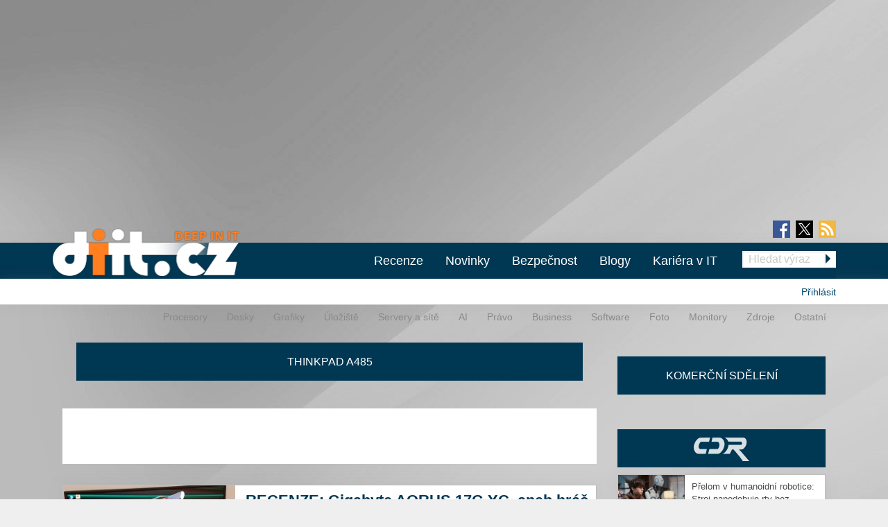

--- FILE ---
content_type: text/html; charset=utf-8
request_url: https://diit.cz/tagy/thinkpad-a485
body_size: 15067
content:
<!DOCTYPE html>
<html xmlns="http://www.w3.org/1999/xhtml" xml:lang="cs" version="XHTML+RDFa 1.0" dir="ltr"
  xmlns:fb="https://ogp.me/ns/fb#"
  xmlns:og="https://ogp.me/ns#">
<head profile="http://www.w3.org/1999/xhtml/vocab">
<meta name="viewport" content="width=device-width, initial-scale=1.0">
  <!--[if IE]><![endif]-->
<meta http-equiv="Content-Type" content="text/html; charset=utf-8" />
<link rel="alternate" type="application/rss+xml" title="ThinkPad A485 | novinky, recenze" href="https://diit.cz/tagy/thinkpad-a485/all/feed" />
<link rel="next" href="/tagy/thinkpad-a485?page=1" />
<link rel="shortcut icon" href="https://diit.cz/sites/default/files/diit.ico" type="image/vnd.microsoft.icon" />
<meta property="og:title" content="ThinkPad A485" />
  <title>ThinkPad A485 | Diit.cz</title>
  <style type="text/css" media="all">
@import url("https://diit.cz/modules/system/system.base.css?t98uy1");
@import url("https://diit.cz/modules/system/system.menus.css?t98uy1");
@import url("https://diit.cz/modules/system/system.messages.css?t98uy1");
@import url("https://diit.cz/modules/system/system.theme.css?t98uy1");
</style>
<style type="text/css" media="all">
@import url("https://diit.cz/sites/all/modules/contrib/comment_notify/comment_notify.css?t98uy1");
@import url("https://diit.cz/modules/comment/comment.css?t98uy1");
@import url("https://diit.cz/sites/all/modules/custom/expander/css/expander.css?t98uy1");
@import url("https://diit.cz/modules/field/theme/field.css?t98uy1");
@import url("https://diit.cz/sites/all/modules/contrib/logintoboggan/logintoboggan.css?t98uy1");
@import url("https://diit.cz/modules/node/node.css?t98uy1");
@import url("https://diit.cz/modules/poll/poll.css?t98uy1");
@import url("https://diit.cz/sites/all/modules/custom/report_mistake/css/report_mistake.css?t98uy1");
@import url("https://diit.cz/modules/search/search.css?t98uy1");
@import url("https://diit.cz/modules/user/user.css?t98uy1");
@import url("https://diit.cz/sites/all/modules/contrib/views/css/views.css?t98uy1");
</style>
<style type="text/css" media="all">
@import url("https://diit.cz/sites/all/modules/contrib/ctools/css/ctools.css?t98uy1");
@import url("https://diit.cz/sites/all/modules/contrib/rate/rate.css?t98uy1");
@import url("https://diit.cz/sites/all/libraries/fancybox/jquery.fancybox.min.css?t98uy1");
</style>
<style type="text/css" media="all">
@import url("https://diit.cz/sites/all/themes/stkf6/css/normalize.css?t98uy1");
@import url("https://diit.cz/sites/all/themes/stkf6/css/modify.css?t98uy1");
@import url("https://diit.cz/sites/all/themes/stkf6/css/layout-stk.css?t98uy1");
@import url("https://diit.cz/sites/all/themes/stkf6/css/text.css?t98uy1");
@import url("https://diit.cz/sites/all/themes/stkf6/css/forms.css?t98uy1");
@import url("https://diit.cz/sites/all/themes/stkf6/css/wysiwyg_assets.css?t98uy1");
@import url("https://diit.cz/sites/all/themes/stkf6/foundation/css/foundation.min.css?t98uy1");
@import url("https://diit.cz/sites/all/themes/stkf6/foundation/css/motion-ui.min.css?t98uy1");
@import url("https://diit.cz/sites/all/themes/stkf6/css/style/style.css?t98uy1");
@import url("https://diit.cz/sites/all/themes/stkf6/css/mobile.css?t98uy1");
@import url("https://diit.cz/sites/all/themes/diit/colors/css/diit.css?t98uy1");
</style>
  <script defer="defer" src="/sites/default/files/google_tag/cdr/google_tag.script.js?t98uy1"></script>
<script defer="defer" src="/sites/default/files/google_tag/diit/google_tag.script.js?t98uy1"></script>
<script defer="defer" src="/sites/default/files/google_tag/impression_media/google_tag.script.js?t98uy1"></script>
<script src="/sites/all/modules/contrib/jquery_update/replace/jquery/1.10/jquery.min.js?v=1.10.2"></script>
<script src="/misc/jquery-extend-3.4.0.js?v=1.10.2"></script>
<script src="/misc/jquery-html-prefilter-3.5.0-backport.js?v=1.10.2"></script>
<script src="/misc/jquery.once.js?v=1.2"></script>
<script src="/misc/drupal.js?t98uy1"></script>
<script>
<!--//--><![CDATA[//><!--
jQuery.extend(Drupal.settings, {"basePath":"\/","pathPrefix":"","setHasJsCookie":0,"ajaxPageState":{"theme":"diit","theme_token":"nObmk9swNRdZ-wNJQbZOScaEquoshAvlOvHNlBLSKrM","js":{"https:\/\/openads.aira.cz\/delivery\/asyncjs.php":1,"https:\/\/diit.cz\/sites\/default\/files\/google_tag\/cdr\/google_tag.script.js":1,"https:\/\/diit.cz\/sites\/default\/files\/google_tag\/diit\/google_tag.script.js":1,"https:\/\/diit.cz\/sites\/default\/files\/google_tag\/impression_media\/google_tag.script.js":1,"sites\/all\/modules\/contrib\/jquery_update\/replace\/jquery\/1.10\/jquery.min.js":1,"misc\/jquery-extend-3.4.0.js":1,"misc\/jquery-html-prefilter-3.5.0-backport.js":1,"misc\/jquery.once.js":1,"misc\/drupal.js":1,"sites\/all\/modules\/contrib\/jquery_update\/replace\/ui\/external\/jquery.cookie.js":1,"sites\/all\/modules\/contrib\/comment_notify\/comment_notify.js":1,"sites\/all\/modules\/contrib\/entityreference\/js\/entityreference.js":1,"sites\/all\/modules\/custom\/expander\/js\/jquery.expander.js":1,"sites\/all\/modules\/custom\/expander\/js\/expander.js":1,"sites\/all\/modules\/custom\/report_mistake\/js\/report_mistake.js":1,"public:\/\/languages\/cs_hc4Y4L5TGnxmNa-twciCtCNDDSkVl4AseZw2GNknHvU.js":1,"sites\/all\/libraries\/timeago\/jquery.timeago.js":1,"sites\/all\/modules\/contrib\/timeago\/timeago.js":1,"sites\/all\/modules\/custom\/aira_banners\/js\/aira_banners.js":1,"sites\/all\/modules\/contrib\/google_analytics\/googleanalytics.js":1,"https:\/\/www.googletagmanager.com\/gtag\/js?id=UA-1159387-2":1,"sites\/all\/modules\/custom\/is_android\/is_android.js":1,"sites\/all\/modules\/custom\/is_android\/isMobile\/isMobile.js":1,"sites\/all\/modules\/custom\/openx_async\/async-openx.js":1,"sites\/all\/themes\/stkf6\/js\/custom\/mobile-menu.js":1,"sites\/all\/libraries\/timeago\/jquery.timeago.cs.js":1,"sites\/all\/libraries\/fancybox\/jquery.fancybox.min.js":1,"sites\/all\/themes\/stkf6\/js\/init\/fancybox.js":1,"sites\/all\/themes\/stkf6\/foundation\/js\/vendor\/what-input.js":1,"sites\/all\/themes\/stkf6\/foundation\/js\/vendor\/motion-ui.min.js":1,"sites\/all\/themes\/stkf6\/foundation\/js\/vendor\/foundation.min.js":1,"sites\/all\/themes\/stkf6\/js\/app.js":1,"sites\/all\/themes\/stkf6\/js\/skyscraper.js":1},"css":{"modules\/system\/system.base.css":1,"modules\/system\/system.menus.css":1,"modules\/system\/system.messages.css":1,"modules\/system\/system.theme.css":1,"sites\/all\/modules\/contrib\/comment_notify\/comment_notify.css":1,"modules\/comment\/comment.css":1,"sites\/all\/modules\/custom\/expander\/css\/expander.css":1,"modules\/field\/theme\/field.css":1,"sites\/all\/modules\/contrib\/logintoboggan\/logintoboggan.css":1,"modules\/node\/node.css":1,"modules\/poll\/poll.css":1,"sites\/all\/modules\/custom\/report_mistake\/css\/report_mistake.css":1,"modules\/search\/search.css":1,"modules\/user\/user.css":1,"sites\/all\/modules\/contrib\/views\/css\/views.css":1,"sites\/all\/modules\/contrib\/ctools\/css\/ctools.css":1,"sites\/all\/modules\/contrib\/rate\/rate.css":1,"sites\/all\/libraries\/fancybox\/jquery.fancybox.min.css":1,"sites\/all\/themes\/stkf6\/css\/normalize.css":1,"sites\/all\/themes\/stkf6\/css\/modify.css":1,"sites\/all\/themes\/stkf6\/css\/layout-stk.css":1,"sites\/all\/themes\/stkf6\/css\/text.css":1,"sites\/all\/themes\/stkf6\/css\/forms.css":1,"sites\/all\/themes\/stkf6\/css\/wysiwyg_assets.css":1,"sites\/all\/themes\/stkf6\/foundation\/css\/foundation.min.css":1,"sites\/all\/themes\/stkf6\/foundation\/css\/motion-ui.min.css":1,"sites\/all\/themes\/stkf6\/css\/style\/style.css":1,"sites\/all\/themes\/stkf6\/css\/mobile.css":1,"sites\/all\/themes\/diit\/colors\/css\/diit.css":1}},"timeago":{"refreshMillis":60000,"allowFuture":true,"localeTitle":false,"cutoff":0},"googleanalytics":{"account":["UA-1159387-2"],"trackOutbound":1,"trackMailto":1,"trackDownload":1,"trackDownloadExtensions":"7z|aac|arc|arj|asf|asx|avi|bin|csv|doc(x|m)?|dot(x|m)?|exe|flv|gif|gz|gzip|hqx|jar|jpe?g|js|mp(2|3|4|e?g)|mov(ie)?|msi|msp|pdf|phps|png|ppt(x|m)?|pot(x|m)?|pps(x|m)?|ppam|sld(x|m)?|thmx|qtm?|ra(m|r)?|sea|sit|tar|tgz|torrent|txt|wav|wma|wmv|wpd|xls(x|m|b)?|xlt(x|m)|xlam|xml|z|zip"},"openx_async":{"zones":{"fullbranding":156,"b300x100-0":26,"b300x100-1":77,"b300x100-2":78,"ritem1":20,"ritem2":30,"ritem3":31,"ritem4":32,"ritem5":22,"ritem6":33,"ritem7":34,"ritem8":35,"ritem9":36,"ritem10":114,"ritem11":115,"ritem12":116,"ritem13":117,"ritem14":118,"ritem15":119,"ritem16":120,"ritem17":121,"ritem18":122,"ritem19":123,"ritem20":124,"ritem21":125,"ritem22":139,"ritem23":140,"ritem24":141},"terms":null}});
//--><!]]>
</script>
<script src="/sites/all/modules/contrib/jquery_update/replace/ui/external/jquery.cookie.js?v=67fb34f6a866c40d0570"></script>
<script src="/sites/all/modules/contrib/comment_notify/comment_notify.js?t98uy1"></script>
<script src="/sites/all/modules/contrib/entityreference/js/entityreference.js?t98uy1"></script>
<script src="/sites/all/modules/custom/expander/js/jquery.expander.js?t98uy1"></script>
<script src="/sites/all/modules/custom/expander/js/expander.js?t98uy1"></script>
<script src="/sites/all/modules/custom/report_mistake/js/report_mistake.js?t98uy1"></script>
<script src="/sites/default/files/languages/cs_hc4Y4L5TGnxmNa-twciCtCNDDSkVl4AseZw2GNknHvU.js?t98uy1"></script>
<script src="/sites/all/libraries/timeago/jquery.timeago.js?t98uy1"></script>
<script src="/sites/all/modules/contrib/timeago/timeago.js?t98uy1"></script>
<script>
<!--//--><![CDATA[//><!--

      (function ($) {
       $(document).ready(function () {
        if($(window).width() < 680) {
         var json = [{"id":191},{"id":193},{"id":100},{"id":39},{"id":87},{"id":23}];
        } else {
         var json = [{"id":18},{"id":24},{"id":100},{"id":39},{"id":87},{"id":23}];
        }
        var html = "";
				for(let i in json){
				 var item = json[i];
				 $(".seznam-adds.zone" + item.id + " ins").attr("data-revive-zoneid", item.id);
				}
				$("#mobilejs").attr("src","//assets.adobedtm.com/e949270ea86e/06f76135b050/launch-facbe9b48c75.min.js");
       });
      }(jQuery));
//--><!]]>
</script>
<script src="/sites/all/modules/custom/aira_banners/js/aira_banners.js?t98uy1"></script>
<script src="/sites/all/modules/contrib/google_analytics/googleanalytics.js?t98uy1"></script>
<script async="async" src="https://www.googletagmanager.com/gtag/js?id=UA-1159387-2"></script>
<script>
<!--//--><![CDATA[//><!--
window.dataLayer = window.dataLayer || [];function gtag(){dataLayer.push(arguments)};gtag("js", new Date());gtag("set", "developer_id.dMDhkMT", true);gtag('config', 'UA-1159387-4');
gtag('event', 'page_view', { 'send_to': 'UA-1159387-4' });gtag("config", "UA-1159387-2", {"groups":"default","allow_ad_personalization_signals":false});
//--><!]]>
</script>
<script src="/sites/all/modules/custom/is_android/is_android.js?t98uy1"></script>
<script src="/sites/all/modules/custom/is_android/isMobile/isMobile.js?t98uy1"></script>
<script src="/sites/all/modules/custom/openx_async/async-openx.js?t98uy1"></script>
<script src="/sites/all/themes/stkf6/js/custom/mobile-menu.js?t98uy1"></script>
<script src="/sites/all/libraries/timeago/jquery.timeago.cs.js?t98uy1"></script>
<script src="/sites/all/libraries/fancybox/jquery.fancybox.min.js?t98uy1"></script>
<script src="/sites/all/themes/stkf6/js/init/fancybox.js?t98uy1"></script>
<script src="/sites/all/themes/stkf6/foundation/js/vendor/what-input.js?t98uy1"></script>
<script src="/sites/all/themes/stkf6/foundation/js/vendor/motion-ui.min.js?t98uy1"></script>
<script src="/sites/all/themes/stkf6/foundation/js/vendor/foundation.min.js?t98uy1"></script>
<script src="/sites/all/themes/stkf6/js/app.js?t98uy1"></script>
<script src="/sites/all/themes/stkf6/js/skyscraper.js?t98uy1"></script>
    <script id="mobilejs" async></script>
  <noscript>
    <style>
        #main-menu-top{display: block !important;}
    </style>
  </noscript>
  <link rel="alternate" type="application/rss+xml" title="Diit.cz" href="/rss">
      <script type="text/javascript" src="https://d21-a.sdn.cz/d_21/sl/3/loader.js"></script>
</head>
<body class="html not-front not-logged-in one-sidebar sidebar-first page-taxonomy page-taxonomy-term page-taxonomy-term- page-taxonomy-term-20436 domain-diit-cz"   >
<!-- GEMIUS tracking -->
<script type="text/javascript">var pp_gemius_identifier = 'nLhL_YRgUNzEhuvdbj.CftUK71aBtsOqYzXQdVzQjob.Q7';function gemius_pending(i) { window[i] = window[i] || function() {var x = window[i+'_pdata'] = window[i+'_pdata'] || []; x[x.length]=arguments;};};
          gemius_pending('gemius_hit'); gemius_pending('gemius_event'); gemius_pending('pp_gemius_hit'); gemius_pending('pp_gemius_event');
          (function(d,t) {try {var gt=d.createElement(t),s=d.getElementsByTagName(t)[0],l='http'+((location.protocol=='https:')?'s':''); gt.setAttribute('async','async');
          gt.setAttribute('defer','defer'); gt.src=l+'://spir.hit.gemius.pl/xgemius.js'; s.parentNode.insertBefore(gt,s);} catch (e) {}})(document,'script');
          //--><!]]>
          </script>  <div id="skip-link">
    <a href="#main-content" class="element-invisible element-focusable">Přejít k hlavnímu obsahu</a>
  </div>
  <noscript aria-hidden="true"><iframe src="https://www.googletagmanager.com/ns.html?id=GTM-KWF333R" height="0" width="0" style="display:none;visibility:hidden"></iframe></noscript>
<noscript aria-hidden="true"><iframe src="https://www.googletagmanager.com/ns.html?id=GTM-TL6N37D" height="0" width="0" style="display:none;visibility:hidden"></iframe></noscript>
<noscript aria-hidden="true"><iframe src="https://www.googletagmanager.com/ns.html?id=GTM-TKND7SJ" height="0" width="0" style="display:none;visibility:hidden"></iframe></noscript>
  

            <h1 class="hidden">Diit.cz - Novinky a informace o hardware, software a internetu</h1>
      
  <div id="page-wrapper" class="row"><div id="page" class="small-12 column">

    <div id="header" class="row">
      <div class="column small-12">
          <div class="region region-header">
    <div
          class="seznam-adds zone191 row column block block-openx-async mobile">
        <ins data-revive-id="b8d33df4471d8a1dec6335eb43333e20"></ins>
  </div>
<div
          class="seznam-adds zone18 row column block block-openx-async">
        <ins data-revive-id="b8d33df4471d8a1dec6335eb43333e20"></ins>
  </div>
<div id="block-openx-async-fullbranding" class="row column block block-openx-async">
      
  <div class="content">
    <div id="fullbranding"><ins data-revive-zoneid="156" data-revive-id="b8d33df4471d8a1dec6335eb43333e20"></ins></div>   </div>
</div>
  </div>
      </div>
    </div>

    <div id="page-header" class="row">

      <div id="menu-wrapper" class="column small-12">
      <div id="primary-header-bar-wrapper" class="header-bar primary-header-bar">
        <div class="fluid-background show-for-large"></div>
        <div id="primary-header-bar" class="clearfix relative">
            <div class="top-bar-right search-form search-form-responsive">
              <form action="/vyhledavani" method="get">
  <input class="google_text_search search-field" name="r" size="20" type="text" placeholder="Hledat výraz">
  <div class="inline arrow-wrapper"><input class="google_activ_search arrow-right-button" type="submit" value="Hledat"></div>
</form>
            </div>

          <div id="social-media"><div id="social-icon-container"><div class="social-icon"><a href="https://www.facebook.com/diit.cz" target="_blank"><img src="https://diit.cz/sites/all/themes/stkf6/img/icon-facebook.png" alt="fb"></a></div><div class="social-icon social-x"><a href="https://x.com/Deep_in_IT_cz" target="_blank"><img src="https://diit.cz/sites/all/themes/stkf6/img/icon-x.svg" alt="X"></a></div><div class="social-icon last"><a href="https://diit.cz/rss" target="_blank"><img src="https://diit.cz/sites/all/themes/stkf6/img/icon-rss.png" alt="rss"></a></div></div></div>
          <div id="logo" class="show-for-large">
            <a href="/" title="Titulní strana"><img src="https://diit.cz/sites/default/files/diit-logo.png" alt="Logo serveru"/></a>
          </div>

          <!-- mobilna verzia -->
          <div class="title-bar" data-responsive-toggle="main-menu-top" data-hide-for="large">
            <div class="title-bar-title">
              <a href="/" title="Titulní strana">
                <img src="https://diit.cz/sites/default/files/diit-logo.png" alt="Logo serveru"/>
              </a>
            </div>
            <div id="mobile-search-div">
              <img src="../../../sites/default/files/search24.png" id="mobile-search-img">
            </div>
            <div>
              <button class="menu-icon" type="button" data-toggle></button>
            </div>
          </div>

                    <div id="search-mobile-collapse" style="display:none;">
            <form action="/vyhledavani" method="get">
              <table id="mobile-search-table-diit">
                <tbody style="border:0px;">
                  <tr>
                    <td style="width:75%;">
                      <input type="text" name="mobile-search-input" id="mobile-search-input" class="form-control mobile-search-input-diit">
                    </td>
                    <td style="width:25%;">
                      <button type="button" name="mobile-search-button" id="mobile-search-button" class="mobile-search-button-diit">Hledat</button>
                    </td>
                  </tr>
                </tbody>
              </table>
            </form>
          </div>
          
          <div class="top-bar" id="main-menu-top" style="display: none">
            <div class="top-bar-right search-form show-for-large">
              <form action="/vyhledavani" method="get">
  <input class="google_text_search search-field" name="r" size="20" type="text" placeholder="Hledat výraz">
  <div class="inline arrow-wrapper"><input class="google_activ_search arrow-right-button" type="submit" value="Hledat"></div>
</form>
            </div>

            <div class="top-bar-left"><ul class="dropdown menu vertical medium-horizontal" data-responsive-menu="accordion large-dropdown" data-parent-link="true"><li><a href="/rubriky/recenze" title="">Recenze</a></li><li><a href="/" title="">Novinky</a></li><li><a href="https://diit.cz/rubriky/bezpecnost" title="">Bezpečnost</a></li><li><a href="/blogy" title="">Blogy</a></li><li><a href="https://cdr.cz/prace" title="">Kariéra v IT</a></li><li class="read-more" style="display: none;"><a href="#">▼ Zobrazit další rubriky ▼</a></li><li class="submenu_custom"><a href="/rubriky/procesory">Procesory</a></li><li class="submenu_custom"><a href="/rubriky/desky">Desky</a></li><li class="submenu_custom"><a href="/rubriky/uloziste">Úložiště</a></li><li class="submenu_custom"><a href="/rubriky/servery-site">Servery a sítě</a></li><li class="submenu_custom"><a href="https://diit.cz/rubriky/ai-0">AI</a></li><li class="submenu_custom"><a href="https://diit.cz/rubriky/notebooky">Notebooky</a></li><li class="submenu_custom"><a href="/rubriky/software">Software</a></li><li class="submenu_custom"><a href="/rubriky/grafiky">Grafiky</a></li><li class="submenu_custom"><a href="/rubriky/monitory">Monitory</a></li><li class="submenu_custom"><a href="/rubriky/foto">Foto</a></li><li class="submenu_custom"><a href="/rubriky/zdroje">Zdroje</a></li><li class="submenu_custom"><a href="/rubriky/ostatni">Ostatní</a></li><li class="submenu_custom"><a href="/rubriky/procesory-0">Procesory</a></li><li class="submenu_custom"><a href="/rubriky/desky-0">Desky</a></li><li class="submenu_custom"><a href="/rubriky/grafiky-0">Grafiky</a></li><li class="submenu_custom"><a href="/rubriky/uloziste-0">Úložiště</a></li><li class="submenu_custom"><a href="https://diit.cz/rubriky/servery-site-0">Servery a sítě</a></li><li class="submenu_custom"><a href="https://diit.cz/rubriky/ai">AI</a></li><li class="submenu_custom"><a href="/rubriky/pravo">Právo</a></li><li class="submenu_custom"><a href="/rubriky/business">Business</a></li><li class="submenu_custom"><a href="/rubriky/software-0">Software</a></li><li class="submenu_custom"><a href="/rubriky/foto-0">Foto</a></li><li class="submenu_custom"><a href="/rubriky/monitory-0">Monitory</a></li><li class="submenu_custom"><a href="/rubriky/zdroje-0">Zdroje</a></li><li class="submenu_custom"><a href="/rubriky/ostatni-0">Ostatní</a></li><li class="submenu_custom"><a href="https://diit.cz/rubriky/internet">Internet</a></li></ul></div>
          </div>
        </div>
      </div>

    <div id="secondary-header-bar-wrapper" class="header-bar secondary-header-bar
      responsive_frontpage_secondary_menu    ">
        <div class="fluid-background"></div>
        <div id="secondary-header-bar" class="clearfix">
          <div class="text-right pull-right profile-menu">
            <script type="text/javascript">
  (function($) {

    $(document).ready(function() {
      if ($.cookie('DRUPAL_UID') > 0) {
        $('#profile-menu').html('<ul class="links inline block-links clearfix">' +
            '<li><a href="/profil">Profil</a></li>' +
            '<li><a href="/user/logout?destination=taxonomy/term/20436" rel="noindex">Odhlásit</a></li>' +
          '</ul>');
      }
      else {
        $('#profile-menu').html('<ul class="links inline block-links clearfix">' +
          '<li><a href="/profil?destination=taxonomy/term/20436">Přihlásit</a></li>' +
          '</ul>');
      }
    });

  }(jQuery));
</script>
<div id="profile-menu"></div>
          </div>
          <div class="pull-right submenu show-for-large">
                          <div class="item-list"><ul class="links inline block-links clearfix"><li class="first"><a href="/rubriky/procesory-0">Procesory</a></li>
<li><a href="/rubriky/desky-0">Desky</a></li>
<li><a href="/rubriky/grafiky-0">Grafiky</a></li>
<li><a href="/rubriky/uloziste-0">Úložiště</a></li>
<li><a href="https://diit.cz/rubriky/servery-site-0">Servery a sítě</a></li>
<li><a href="https://diit.cz/rubriky/ai">AI</a></li>
<li><a href="/rubriky/pravo">Právo</a></li>
<li><a href="/rubriky/business">Business</a></li>
<li><a href="/rubriky/software-0">Software</a></li>
<li><a href="/rubriky/foto-0">Foto</a></li>
<li><a href="/rubriky/monitory-0">Monitory</a></li>
<li><a href="/rubriky/zdroje-0">Zdroje</a></li>
<li class="last"><a href="/rubriky/ostatni-0">Ostatní</a></li>
</ul></div>                      </div>
        </div>
      </div>

    </div>
    </div>

        <div class="row">
      <div class="messages-wrapper mb column small-12">
              </div>
    </div>

          <div class="row">
        <div class="column small-12">
            <div class="region region-top">
    <div
        id="block-openx-async-skyscraper"
          class="seznam-adds zone23 row column block block-openx-async">
        <ins data-revive-id="b8d33df4471d8a1dec6335eb43333e20"></ins>
  </div>
<div
        id="block-openx-async-skyscraper-levy"
          class="seznam-adds zone87 row column block block-openx-async">
        <ins data-revive-id="b8d33df4471d8a1dec6335eb43333e20"></ins>
  </div>
<div id="block-block-81" class="row column block block-block">
      
  <div class="content">
    <div id="responsive-banner-square-front"></div>
  </div>
</div>
  </div>
        </div>
      </div>
    
    <div id="main-wrapper" class="row column">
      <div id="main" class="row">

      <div class="page_center">

          <div id="content" class="column main-column columns">
            <div class="section">
                            <a id="main-content"></a>
                                            <h1 class="title" id="page-title">ThinkPad A485</h1>
                                                          <div class="tabs"></div>
                                                                        <div class="region region-content">
    <div id="block-system-main" class="row column block block-system">
      
  <div class="content">
    <div class="view view-taxonomy-term view-id-taxonomy_term view-display-id-page view-dom-id-7137db8e6a15b3abd98fcc730551fd74">
            <div class="view-header">
      <div class="view view-taxonomy-description view-id-taxonomy_description view-display-id-block view-dom-id-c227cdb38e4fe352e9686d3df4e6e52a">
        
  
  
      <div class="view-content">
        <div class="views-row views-row-1 views-row-odd views-row-first views-row-last">
      
  <div class="views-field views-field-field-popis-tagu">        <div class="field-content"></div>  </div>  </div>
    </div>
  
  
  
  
  
  
</div>    </div>
  
  
  
      <div class="view-content">
      <div class="views-row views-row-1 views-row-odd views-row-first"><div id="node-105070" class="node node-article node-promoted node-teaser clearfix hoverable teaser">

  <div class="row">
  <div class="column small-6 medium-4 article-image-wrapper">
        <div class="field field-name-field-image field-type-image field-label-hidden">
    <div class="field-items">
          <div class="field-item even"><a href="/clanek/recenze-gigabyte-aorus-17g-yc-aneb-hrac-z-taiwanu"><img src="https://diit.cz/sites/default/files/styles/teaser/public/aorusg17-21.jpg?itok=faRKHH8w&amp;c=ac77756e53f327a735f54f0d65abe60b" width="268" height="201" alt="" /></a></div>
      </div>
</div>
  </div>

  <div class="column small-6 medium-8">
    <div class="row column">
            <h2><a href="/clanek/recenze-gigabyte-aorus-17g-yc-aneb-hrac-z-taiwanu">
          RECENZE: Gigabyte AORUS 17G YC, aneb hráč z Taiwanu</a></h2>
          </div>

    <div class="submitted row column show-for-medium">
      <span title="Pátek, Červenec 16, 2021 - 17:00">16. 7. 2021</span>      <span>|</span> <span class="username">Karáš Svorka</span> <span>|</span>
        <a href="/clanek/recenze-gigabyte-aorus-17g-yc-aneb-hrac-z-taiwanu/diskuse" class="font-weight-normal">diskuse(29)</a>          </div>

    <div class="content row column show-for-medium">
      <div class="field field-name-field-perex field-type-text-long field-label-hidden">
    <div class="field-items">
          <div class="field-item even">Společnost Gigabyte jistě mnozí čtenáři znají, ale jejich notebooky nejsou u nás běžné, Gigabyte se však rozhodl vrátit na poli notebooků a dnes se podíváme na hi-endový AORUS model.</div>
      </div>
</div>
    </div>
  </div>
  </div>

</div>
</div><div class="views-row views-row-2 views-row-even"><div id="node-104941" class="node node-article node-promoted node-teaser clearfix hoverable teaser">

  <div class="row">
  <div class="column small-6 medium-4 article-image-wrapper">
        <div class="field field-name-field-image field-type-image field-label-hidden">
    <div class="field-items">
          <div class="field-item even"><a href="/clanek/recenze-asus-rog-flow-x13-ultra-slim-2-1-gaming-laptop"><img src="https://diit.cz/sites/default/files/styles/teaser/public/rogflowx13.png?itok=uskPwaGi&amp;c=0aa3fae00aa59d2bdcedd5dd33a9f4a7" width="268" height="201" alt="" /></a></div>
      </div>
</div>
  </div>

  <div class="column small-6 medium-8">
    <div class="row column">
            <h2><a href="/clanek/recenze-asus-rog-flow-x13-ultra-slim-2-1-gaming-laptop">
          RECENZE: ASUS ROG Flow X13 Ultra Slim 2-in-1 Gaming Laptop</a></h2>
          </div>

    <div class="submitted row column show-for-medium">
      <span title="Úterý, Červen 15, 2021 - 16:00">15. 6. 2021</span>      <span>|</span> <span class="username">Karáš Svorka</span> <span>|</span>
        <a href="/clanek/recenze-asus-rog-flow-x13-ultra-slim-2-1-gaming-laptop/diskuse" class="font-weight-normal">diskuse(11)</a>          </div>

    <div class="content row column show-for-medium">
      <div class="field field-name-field-perex field-type-text-long field-label-hidden">
    <div class="field-items">
          <div class="field-item even">V ASUSu mají rádi vysoký výkon, tenká těla a občasné báječné šílenosti. ASUS ROG Flow X13 je novým přírůstkem na poli bláznivin(ale jen trochu), hlavně díky velmi specifické dokovací stanici.</div>
      </div>
</div>
    </div>
  </div>
  </div>

</div>
</div><div class="views-row views-row-3 views-row-odd"><div id="node-104783" class="node node-article node-promoted node-teaser clearfix hoverable teaser">

  <div class="row">
  <div class="column small-6 medium-4 article-image-wrapper">
        <div class="field field-name-field-image field-type-image field-label-hidden">
    <div class="field-items">
          <div class="field-item even"><a href="/clanek/recenze-msi-gp66-leopard-10ug-471cz-dostupny-hrac-s-mux-cipem"><img src="https://diit.cz/sites/default/files/styles/teaser/public/gp66leopard.png?itok=KpC-GOuE&amp;c=18a08a1d41e0379424adecc335205179" width="268" height="201" alt="" /></a></div>
      </div>
</div>
  </div>

  <div class="column small-6 medium-8">
    <div class="row column">
            <h2><a href="/clanek/recenze-msi-gp66-leopard-10ug-471cz-dostupny-hrac-s-mux-cipem">
          RECENZE: MSI GP66 Leopard 10UG-471CZ - dostupný hráč s MUX čipem</a></h2>
          </div>

    <div class="submitted row column show-for-medium">
      <span title="Pondělí, Květen 17, 2021 - 18:00">17. 5. 2021</span>      <span>|</span> <span class="username">Karáš Svorka</span> <span>|</span>
        <a href="/clanek/recenze-msi-gp66-leopard-10ug-471cz-dostupny-hrac-s-mux-cipem/diskuse" class="font-weight-normal">diskuse(24)</a>          </div>

    <div class="content row column show-for-medium">
      <div class="field field-name-field-perex field-type-text-long field-label-hidden">
    <div class="field-items">
          <div class="field-item even">Dnes se podíváme na nový herní přírůstek společnosti MSI v rozumné cenové relaci a to včetně MUX čipu pro maximální výkon dGPU.</div>
      </div>
</div>
    </div>
  </div>
  </div>

</div>
</div><div class="views-row views-row-4 views-row-even"><div id="node-104450" class="node node-article node-promoted node-teaser clearfix hoverable teaser">

  <div class="row">
  <div class="column small-6 medium-4 article-image-wrapper">
        <div class="field field-name-field-image field-type-image field-label-hidden">
    <div class="field-items">
          <div class="field-item even"><a href="/clanek/recenze-lenovo-legion-creator-7-15imh05-profesionalni-hrac"><img src="https://diit.cz/sites/default/files/styles/teaser/public/lenovo-laptop-legion-creator-7i-feature-2.jpg?itok=2ulCXT01&amp;c=20d840987c69afa1f5ee8c38c36be471" width="268" height="201" alt="" /></a></div>
      </div>
</div>
  </div>

  <div class="column small-6 medium-8">
    <div class="row column">
            <h2><a href="/clanek/recenze-lenovo-legion-creator-7-15imh05-profesionalni-hrac">
          RECENZE: Lenovo Legion Creator 7 15IMH05 - profesionální hráč</a></h2>
          </div>

    <div class="submitted row column show-for-medium">
      <span title="Pátek, Březen 26, 2021 - 16:00">26. 3. 2021</span>      <span>|</span> <span class="username">Karáš Svorka</span> <span>|</span>
        <a href="/clanek/recenze-lenovo-legion-creator-7-15imh05-profesionalni-hrac/diskuse" class="font-weight-normal">diskuse(71)</a>          </div>

    <div class="content row column show-for-medium">
      <div class="field field-name-field-perex field-type-text-long field-label-hidden">
    <div class="field-items">
          <div class="field-item even">Společnost Lenovo se rozhodla vydat i jakýsi poloprofesionální herní notebook založený na herní řadě Legion. A na jeden celokovový kousek se dnes podíváme.</div>
      </div>
</div>
    </div>
  </div>
  </div>

</div>
</div><div class="views-row views-row-5 views-row-odd"><div id="node-104306" class="node node-article node-promoted node-teaser clearfix hoverable teaser">

  <div class="row">
  <div class="column small-6 medium-4 article-image-wrapper">
        <div class="field field-name-field-image field-type-image field-label-hidden">
    <div class="field-items">
          <div class="field-item even"><a href="/clanek/recenze-xmg-core-14-malej-ale-sikovnej"><img src="https://diit.cz/sites/default/files/styles/teaser/public/core14xmg10.jpg?itok=l-iw2h9w&amp;c=709f0d9075fb7b39685393d41beb8699" width="268" height="201" alt="" /></a></div>
      </div>
</div>
  </div>

  <div class="column small-6 medium-8">
    <div class="row column">
            <h2><a href="/clanek/recenze-xmg-core-14-malej-ale-sikovnej">
          RECENZE: XMG Core 14 - malej, ale šikovnej</a></h2>
          </div>

    <div class="submitted row column show-for-medium">
      <span title="Středa, Březen 10, 2021 - 10:00">10. 3. 2021</span>      <span>|</span> <span class="username">Karáš Svorka</span> <span>|</span>
        <a href="/clanek/recenze-xmg-core-14-malej-ale-sikovnej/diskuse" class="font-weight-normal">diskuse(79)</a>          </div>

    <div class="content row column show-for-medium">
      <div class="field field-name-field-perex field-type-text-long field-label-hidden">
    <div class="field-items">
          <div class="field-item even">Hledáte malý, výkonný notebook, který si navíc můžete nakonfigurovat dle chuti? Nový XMG Core 14 nebo Schenker Media 14 Vás možná zaujme.</div>
      </div>
</div>
    </div>
  </div>
  </div>

</div>
</div><div class="views-row views-row-6 views-row-even"><div id="node-104252" class="node node-article node-promoted node-teaser clearfix hoverable teaser">

  <div class="row">
  <div class="column small-6 medium-4 article-image-wrapper">
        <div class="field field-name-field-image field-type-image field-label-hidden">
    <div class="field-items">
          <div class="field-item even"><a href="/clanek/recenze-lenovo-thinkpad-t14-gen1-amd-korporatni-standard"><img src="https://diit.cz/sites/default/files/styles/teaser/public/t4gen1-1.jpg?itok=VKwG0YJw&amp;c=3f38a25a79022548244e05700ebb4b5d" width="268" height="201" alt="" /></a></div>
      </div>
</div>
  </div>

  <div class="column small-6 medium-8">
    <div class="row column">
            <h2><a href="/clanek/recenze-lenovo-thinkpad-t14-gen1-amd-korporatni-standard">
          RECENZE: Lenovo ThinkPad T14 Gen1 (AMD) - korporátní standard</a></h2>
          </div>

    <div class="submitted row column show-for-medium">
      <span title="Pátek, Únor 19, 2021 - 14:00">19. 2. 2021</span>      <span>|</span> <span class="username">Karáš Svorka</span> <span>|</span>
        <a href="/clanek/recenze-lenovo-thinkpad-t14-gen1-amd-korporatni-standard/diskuse" class="font-weight-normal">diskuse(53)</a>          </div>

    <div class="content row column show-for-medium">
      <div class="field field-name-field-perex field-type-text-long field-label-hidden">
    <div class="field-items">
          <div class="field-item even">V dnešní recenzi se podíváme na nový ThinkPad T14 Gen1, který jako by z oka vypadl svému předchůdci, ThinkPadu T495.</div>
      </div>
</div>
    </div>
  </div>
  </div>

</div>
</div><div class="views-row views-row-7 views-row-odd"><div id="node-104185" class="node node-article node-promoted node-teaser clearfix hoverable teaser">

  <div class="row">
  <div class="column small-6 medium-4 article-image-wrapper">
        <div class="field field-name-field-image field-type-image field-label-hidden">
    <div class="field-items">
          <div class="field-item even"><a href="/clanek/recenze-asus-rog-strix-scar-17-g733q-amd-cezanne-nvidia-ampere-v-notebooku"><img src="https://diit.cz/sites/default/files/styles/teaser/public/scar17g733q-1.png?itok=CsQRhR7B&amp;c=7591aa3c67b07fbda6c6d53a011d1b5f" width="268" height="201" alt="" /></a></div>
      </div>
</div>
  </div>

  <div class="column small-6 medium-8">
    <div class="row column">
            <h2><a href="/clanek/recenze-asus-rog-strix-scar-17-g733q-amd-cezanne-nvidia-ampere-v-notebooku">
          RECENZE: ASUS ROG Strix SCAR 17 G733Q - AMD Cezanne a NVIDIA Ampere v notebooku</a></h2>
          </div>

    <div class="submitted row column show-for-medium">
      <span title="Úterý, Únor 9, 2021 - 14:30">9. 2. 2021</span>      <span>|</span> <span class="username">Karáš Svorka</span> <span>|</span>
        <a href="/clanek/recenze-asus-rog-strix-scar-17-g733q-amd-cezanne-nvidia-ampere-v-notebooku/diskuse" class="font-weight-normal">diskuse(34)</a>          </div>

    <div class="content row column show-for-medium">
      <div class="field field-name-field-perex field-type-text-long field-label-hidden">
    <div class="field-items">
          <div class="field-item even">ASUS ROG Strix SCAR 17 dostal pro rok 2021 nový hardware, procesory od Intelu nahrazují nové AMD Ryzeny 5000 a grafické karty povyšují na řadu GeForce RTX generace Ampere.</div>
      </div>
</div>
    </div>
  </div>
  </div>

</div>
</div><div class="views-row views-row-8 views-row-even"><div id="place-for-square-clanky">&nbsp;</div></div><div class="views-row views-row-9 views-row-odd"><div id="node-104156" class="node node-article node-promoted node-teaser clearfix hoverable teaser">

  <div class="row">
  <div class="column small-6 medium-4 article-image-wrapper">
        <div class="field field-name-field-image field-type-image field-label-hidden">
    <div class="field-items">
          <div class="field-item even"><a href="/clanek/recenze-asus-proart-studiobook-w590g6t-ultimatni-mobilni-ws-s-quadro-rtx-6000"><img src="https://diit.cz/sites/default/files/styles/teaser/public/studiobuuuuuuuk.png?itok=3doJSa2p&amp;c=e58d8efb3efacedfcac8dc9dae29c971" width="268" height="201" alt="" /></a></div>
      </div>
</div>
  </div>

  <div class="column small-6 medium-8">
    <div class="row column">
            <h2><a href="/clanek/recenze-asus-proart-studiobook-w590g6t-ultimatni-mobilni-ws-s-quadro-rtx-6000">
          RECENZE: ASUS ProArt StudioBook W590G6T - ultimátní mobilní WS s Quadro RTX 6000</a></h2>
          </div>

    <div class="submitted row column show-for-medium">
      <span title="Pátek, Únor 5, 2021 - 16:00">5. 2. 2021</span>      <span>|</span> <span class="username">Karáš Svorka</span> <span>|</span>
        <a href="/clanek/recenze-asus-proart-studiobook-w590g6t-ultimatni-mobilni-ws-s-quadro-rtx-6000/diskuse" class="font-weight-normal">diskuse(20)</a>          </div>

    <div class="content row column show-for-medium">
      <div class="field field-name-field-perex field-type-text-long field-label-hidden">
    <div class="field-items">
          <div class="field-item even">V dnešním testu se podíváme na zcela jedinečný a extrémně speciální notebook, který je nabitý moderními technologiemi a nabízí brutální výkon. Dnešní peklostroj má hodnotu dvou Macbooků Pro 16 nebo...</div>
      </div>
</div>
    </div>
  </div>
  </div>

</div>
</div><div class="views-row views-row-10 views-row-even"><div id="node-104055" class="node node-article node-promoted node-teaser clearfix hoverable teaser">

  <div class="row">
  <div class="column small-6 medium-4 article-image-wrapper">
        <div class="field field-name-field-image field-type-image field-label-hidden">
    <div class="field-items">
          <div class="field-item even"><a href="/clanek/recenze-asus-zenbook-duo-ux482-dva-displeje-v-mensim-baleni"><img src="https://diit.cz/sites/default/files/styles/teaser/public/ux482zenbook16.jpg?itok=0dr9P30_&amp;c=12d43870959c8d9778d803495cc5709d" width="268" height="201" alt="" /></a></div>
      </div>
</div>
  </div>

  <div class="column small-6 medium-8">
    <div class="row column">
            <h2><a href="/clanek/recenze-asus-zenbook-duo-ux482-dva-displeje-v-mensim-baleni">
          RECENZE: ASUS ZenBook Duo UX482 - dva displeje v menším balení</a></h2>
          </div>

    <div class="submitted row column show-for-medium">
      <span title="Pátek, Leden 22, 2021 - 14:00">22. 1. 2021</span>      <span>|</span> <span class="username">Karáš Svorka</span> <span>|</span>
        <a href="/clanek/recenze-asus-zenbook-duo-ux482-dva-displeje-v-mensim-baleni/diskuse" class="font-weight-normal">diskuse(24)</a>          </div>

    <div class="content row column show-for-medium">
      <div class="field field-name-field-perex field-type-text-long field-label-hidden">
    <div class="field-items">
          <div class="field-item even">V dnešní recenzi se podíváme na zajímavou novinku společnosti ASUS, je libo dva dotykové displeje, tentokrát v menším provedení?</div>
      </div>
</div>
    </div>
  </div>
  </div>

</div>
</div><div class="views-row views-row-11 views-row-odd"><div id="node-103967" class="node node-article node-promoted node-teaser clearfix hoverable teaser">

  <div class="row">
  <div class="column small-6 medium-4 article-image-wrapper">
        <div class="field field-name-field-image field-type-image field-label-hidden">
    <div class="field-items">
          <div class="field-item even"><a href="/clanek/recenze-lenovo-yoga-slim-7-14are05-amd-renoir-s-lpddr4x-ram"><img src="https://diit.cz/sites/default/files/styles/teaser/public/slim7-2.jpg?itok=kj0qZXHJ&amp;c=bc75f6103fd7ba2f421546674b71f5bb" width="268" height="201" alt="" /></a></div>
      </div>
</div>
  </div>

  <div class="column small-6 medium-8">
    <div class="row column">
            <h2><a href="/clanek/recenze-lenovo-yoga-slim-7-14are05-amd-renoir-s-lpddr4x-ram">
          RECENZE: Lenovo Yoga Slim 7 14ARE05 - AMD Renoir s LPDDR4X RAM</a></h2>
          </div>

    <div class="submitted row column show-for-medium">
      <span title="Pátek, Leden 15, 2021 - 10:00">15. 1. 2021</span>      <span>|</span> <span class="username">Karáš Svorka</span> <span>|</span>
        <a href="/clanek/recenze-lenovo-yoga-slim-7-14are05-amd-renoir-s-lpddr4x-ram/diskuse" class="font-weight-normal">diskuse(37)</a>          </div>

    <div class="content row column show-for-medium">
      <div class="field field-name-field-perex field-type-text-long field-label-hidden">
    <div class="field-items">
          <div class="field-item even">Po nedávné recenzi notebooku s Intel Tiger Lake procesorem tu máme další stroj s procesorem od AMD, tentokráte osmijádrový s vypnutou technologí SMT, AMD Ryzen 7 4700U v atraktivním fialovém...</div>
      </div>
</div>
    </div>
  </div>
  </div>

</div>
</div><div class="views-row views-row-12 views-row-even"><div id="node-103873" class="node node-article node-promoted node-teaser clearfix hoverable teaser">

  <div class="row">
  <div class="column small-6 medium-4 article-image-wrapper">
        <div class="field field-name-field-image field-type-image field-label-hidden">
    <div class="field-items">
          <div class="field-item even"><a href="/clanek/recenze-asus-zenbook-flip-s-ux371e-intel-tiger-lake-lpddr4x-4266-utoci"><img src="https://diit.cz/sites/default/files/styles/teaser/public/ux371e25.jpg?itok=pGEhsZ3-&amp;c=eee8324ec128cf4ed8431c7e90432e3f" width="268" height="201" alt="" /></a></div>
      </div>
</div>
  </div>

  <div class="column small-6 medium-8">
    <div class="row column">
            <h2><a href="/clanek/recenze-asus-zenbook-flip-s-ux371e-intel-tiger-lake-lpddr4x-4266-utoci">
          RECENZE: ASUS ZenBook Flip S UX371E - Intel Tiger Lake a LPDDR4X-4266 útočí</a></h2>
          </div>

    <div class="submitted row column show-for-medium">
      <span title="Úterý, Prosinec 15, 2020 - 10:00">15. 12. 2020</span>      <span>|</span> <span class="username">Karáš Svorka</span> <span>|</span>
        <a href="/clanek/recenze-asus-zenbook-flip-s-ux371e-intel-tiger-lake-lpddr4x-4266-utoci/diskuse" class="font-weight-normal">diskuse(24)</a>          </div>

    <div class="content row column show-for-medium">
      <div class="field field-name-field-perex field-type-text-long field-label-hidden">
    <div class="field-items">
          <div class="field-item even">Intel nedávno vydal nové notebookové procesory generace Tiger Lake, jsou postavené na novém SuperFin 10nm procesu umožňující vyšší frekvence oproti předchozím iteracím. Dnes se podíváme na jeden...</div>
      </div>
</div>
    </div>
  </div>
  </div>

</div>
</div><div class="views-row views-row-13 views-row-odd"><div id="node-103799" class="node node-article node-promoted node-teaser clearfix hoverable teaser">

  <div class="row">
  <div class="column small-6 medium-4 article-image-wrapper">
        <div class="field field-name-field-image field-type-image field-label-hidden">
    <div class="field-items">
          <div class="field-item even"><a href="/clanek/recenze-lenovo-thinkpad-l15-gen1-aneb-tazny-kun-korporatniho-drice"><img src="https://diit.cz/sites/default/files/styles/teaser/public/thinkpadl151g-4750u-20.jpg?itok=uOaH0Lnp&amp;c=aabcb7397bca80ab40443a73a69a0962" width="268" height="201" alt="" /></a></div>
      </div>
</div>
  </div>

  <div class="column small-6 medium-8">
    <div class="row column">
            <h2><a href="/clanek/recenze-lenovo-thinkpad-l15-gen1-aneb-tazny-kun-korporatniho-drice">
          RECENZE: Lenovo ThinkPad L15 Gen1, aneb tažný kůň korporátního dříče</a></h2>
          </div>

    <div class="submitted row column show-for-medium">
      <span title="Středa, Prosinec 2, 2020 - 10:00">2. 12. 2020</span>      <span>|</span> <span class="username">Karáš Svorka</span> <span>|</span>
        <a href="/clanek/recenze-lenovo-thinkpad-l15-gen1-aneb-tazny-kun-korporatniho-drice/diskuse" class="font-weight-normal">diskuse(47)</a>          </div>

    <div class="content row column show-for-medium">
      <div class="field field-name-field-perex field-type-text-long field-label-hidden">
    <div class="field-items">
          <div class="field-item even">Po několika měsících čekání jsem měl možnost otestovat notebook s AMD Ryzenem 7 PRO 4750U, stálo to čekání za to?</div>
      </div>
</div>
    </div>
  </div>
  </div>

</div>
</div><div class="views-row views-row-14 views-row-even"><div id="node-103666" class="node node-article node-promoted node-teaser clearfix hoverable teaser">

  <div class="row">
  <div class="column small-6 medium-4 article-image-wrapper">
        <div class="field field-name-field-image field-type-image field-label-hidden">
    <div class="field-items">
          <div class="field-item even"><a href="/clanek/recenze-hp-zbook-firefly-15-g7-aneb-lehka-pracovni-stanice-s-uhd-lcd-na-cesty"><img src="https://diit.cz/sites/default/files/styles/teaser/public/firefly15g7-20.jpg?itok=UWGBYmuO&amp;c=a3703b65351a4b720965ba1aeaaaae16" width="268" height="201" alt="" /></a></div>
      </div>
</div>
  </div>

  <div class="column small-6 medium-8">
    <div class="row column">
            <h2><a href="/clanek/recenze-hp-zbook-firefly-15-g7-aneb-lehka-pracovni-stanice-s-uhd-lcd-na-cesty">
          RECENZE: HP ZBook Firefly 15 G7 - aneb lehká pracovní stanice s UHD LCD na cesty</a></h2>
          </div>

    <div class="submitted row column show-for-medium">
      <span title="Pátek, Listopad 13, 2020 - 10:00">13. 11. 2020</span>      <span>|</span> <span class="username">Karáš Svorka</span> <span>|</span>
        <a href="/clanek/recenze-hp-zbook-firefly-15-g7-aneb-lehka-pracovni-stanice-s-uhd-lcd-na-cesty/diskuse" class="font-weight-normal">diskuse(25)</a>          </div>

    <div class="content row column show-for-medium">
      <div class="field field-name-field-perex field-type-text-long field-label-hidden">
    <div class="field-items">
          <div class="field-item even">Toužíte po lehké mobilní pracovní stanici s kvalitním UHD LCD, ThunderBolt 3 porty, výkonným procesorem Intel desáté generace? HP ZBook Firefly 15 G7 je možná tím pravým ořechovým.</div>
      </div>
</div>
    </div>
  </div>
  </div>

</div>
</div><div class="views-row views-row-15 views-row-odd views-row-last"><div id="node-103439" class="node node-article node-promoted node-teaser clearfix hoverable teaser">

  <div class="row">
  <div class="column small-6 medium-4 article-image-wrapper">
        <div class="field field-name-field-image field-type-image field-label-hidden">
    <div class="field-items">
          <div class="field-item even"><a href="/clanek/recenze-asus-rog-strix-scar17-g732lxs-mobilni-rtx-2080-super-300hz-lcd"><img src="https://diit.cz/sites/default/files/styles/teaser/public/scar17rog-17.jpg?itok=3931OdoV&amp;c=92d9788248f78ccc28960c49d659706a" width="268" height="201" alt="" /></a></div>
      </div>
</div>
  </div>

  <div class="column small-6 medium-8">
    <div class="row column">
            <h2><a href="/clanek/recenze-asus-rog-strix-scar17-g732lxs-mobilni-rtx-2080-super-300hz-lcd">
          RECENZE: ASUS ROG Strix SCAR17 G732LXS - mobilní RTX 2080 SUPER a 300Hz LCD</a></h2>
          </div>

    <div class="submitted row column show-for-medium">
      <span title="Pátek, Říjen 16, 2020 - 16:00">16. 10. 2020</span>      <span>|</span> <span class="username">Karáš Svorka</span> <span>|</span>
        <a href="/clanek/recenze-asus-rog-strix-scar17-g732lxs-mobilni-rtx-2080-super-300hz-lcd/diskuse" class="font-weight-normal">diskuse(15)</a>          </div>

    <div class="content row column show-for-medium">
      <div class="field field-name-field-perex field-type-text-long field-label-hidden">
    <div class="field-items">
          <div class="field-item even">Je libo pořádný herní notebook s procesorem Intel desáté generace a GeForce RTX 2080 SUPER? Nechybí spousta RGB LED, tekutý kov a vysoký výkon.</div>
      </div>
</div>
    </div>
  </div>
  </div>

</div>
</div><div><div id="node-103403" class="node node-article node-promoted node-teaser clearfix hoverable teaser">

  <div class="row">
  <div class="column small-6 medium-4 article-image-wrapper">
        <div class="field field-name-field-image field-type-image field-label-hidden">
    <div class="field-items">
          <div class="field-item even"><a href="/clanek/recenze-hp-envy-17-cg0005nc-10nm-intel-ice-lake-v-akci"><img src="https://diit.cz/sites/default/files/styles/teaser/public/hpenvy173f-15.jpg?itok=_WspSFfo&amp;c=330364860ae97dc7620809c43ae42d70" width="268" height="201" alt="" /></a></div>
      </div>
</div>
  </div>

  <div class="column small-6 medium-8">
    <div class="row column">
            <h2><a href="/clanek/recenze-hp-envy-17-cg0005nc-10nm-intel-ice-lake-v-akci">
          RECENZE: HP ENVY 17-cg0005nc - 10nm Intel Ice Lake v akci</a></h2>
          </div>

    <div class="submitted row column show-for-medium">
      <span title="Čtvrtek, Říjen 1, 2020 - 14:00">1. 10. 2020</span>      <span>|</span> <span class="username">Karáš Svorka</span> <span>|</span>
        <a href="/clanek/recenze-hp-envy-17-cg0005nc-10nm-intel-ice-lake-v-akci/diskuse" class="font-weight-normal">diskuse(45)</a>          </div>

    <div class="content row column show-for-medium">
      <div class="field field-name-field-perex field-type-text-long field-label-hidden">
    <div class="field-items">
          <div class="field-item even">V dnešní recenzi se podíváme na notebook společnosti HP, který nabídne dotykový displej a nový procesor Intel Core i7-1065G7, tedy 10nm Ice Lake.</div>
      </div>
</div>
    </div>
  </div>
  </div>

</div>
</div><script type="application/ld+json">{
    "@context": "http://schema.org",
    "@graph": [
        {
            "@type": "Article",
            "headline": "RECENZE: Gigabyte AORUS 17G YC, aneb hráč z Taiwanu",
            "name": "RECENZE: Gigabyte AORUS 17G YC, aneb hráč z Taiwanu",
            "description": "",
            "author": {
                "@type": "Person",
                "name": "Zaatharen"
            },
            "publisher": {
                "@type": "Organization",
                "name": "Diit.cz",
                "url": "https://Diit.cz/"
            },
            "image": {
                "@type": "ImageObject",
                "url": "https://diit.cz/sites/default/files/aorusg17-21.jpg"
            },
            "datePublished": "07/16/2021 17:00:00",
            "dateModified": "07/16/2021 17:00:01",
            "mainEntityOfPage": "https://Diit.cz//clanek/recenze-hp-envy-17-cg0005nc-10nm-intel-ice-lake-v-akci",
            "about": "robot"
        }
    ]
}</script><script type="application/ld+json">{
    "@context": "http://schema.org",
    "@graph": [
        {
            "@type": "Article",
            "headline": "RECENZE: ASUS ROG Flow X13 Ultra Slim 2-in-1 Gaming Laptop",
            "name": "RECENZE: ASUS ROG Flow X13 Ultra Slim 2-in-1 Gaming Laptop",
            "description": "",
            "author": {
                "@type": "Person",
                "name": "Zaatharen"
            },
            "publisher": {
                "@type": "Organization",
                "name": "Diit.cz",
                "url": "https://Diit.cz/"
            },
            "image": {
                "@type": "ImageObject",
                "url": "https://diit.cz/sites/default/files/rogflowx13.png"
            },
            "datePublished": "06/15/2021 16:00:00",
            "dateModified": "08/18/2022 18:35:01",
            "mainEntityOfPage": "https://Diit.cz//clanek/recenze-hp-envy-17-cg0005nc-10nm-intel-ice-lake-v-akci",
            "about": "robot"
        }
    ]
}</script><script type="application/ld+json">{
    "@context": "http://schema.org",
    "@graph": [
        {
            "@type": "Article",
            "headline": "RECENZE: MSI GP66 Leopard 10UG-471CZ - dostupný hráč s MUX čipem",
            "name": "RECENZE: MSI GP66 Leopard 10UG-471CZ - dostupný hráč s MUX čipem",
            "description": "",
            "author": {
                "@type": "Person",
                "name": "Zaatharen"
            },
            "publisher": {
                "@type": "Organization",
                "name": "Diit.cz",
                "url": "https://Diit.cz/"
            },
            "image": {
                "@type": "ImageObject",
                "url": "https://diit.cz/sites/default/files/gp66leopard.png"
            },
            "datePublished": "05/17/2021 18:00:00",
            "dateModified": "08/18/2022 18:37:30",
            "mainEntityOfPage": "https://Diit.cz//clanek/recenze-hp-envy-17-cg0005nc-10nm-intel-ice-lake-v-akci",
            "about": "robot"
        }
    ]
}</script><script type="application/ld+json">{
    "@context": "http://schema.org",
    "@graph": [
        {
            "@type": "Article",
            "headline": "RECENZE: Lenovo Legion Creator 7 15IMH05 - profesionální hráč",
            "name": "RECENZE: Lenovo Legion Creator 7 15IMH05 - profesionální hráč",
            "description": "",
            "author": {
                "@type": "Person",
                "name": "Zaatharen"
            },
            "publisher": {
                "@type": "Organization",
                "name": "Diit.cz",
                "url": "https://Diit.cz/"
            },
            "image": {
                "@type": "ImageObject",
                "url": "https://diit.cz/sites/default/files/lenovo-laptop-legion-creator-7i-feature-2.jpg"
            },
            "datePublished": "03/26/2021 16:00:00",
            "dateModified": "08/18/2022 18:36:39",
            "mainEntityOfPage": "https://Diit.cz//clanek/recenze-hp-envy-17-cg0005nc-10nm-intel-ice-lake-v-akci",
            "about": "robot"
        }
    ]
}</script><script type="application/ld+json">{
    "@context": "http://schema.org",
    "@graph": [
        {
            "@type": "Article",
            "headline": "RECENZE: XMG Core 14 - malej, ale šikovnej",
            "name": "RECENZE: XMG Core 14 - malej, ale šikovnej",
            "description": "",
            "author": {
                "@type": "Person",
                "name": "Zaatharen"
            },
            "publisher": {
                "@type": "Organization",
                "name": "Diit.cz",
                "url": "https://Diit.cz/"
            },
            "image": {
                "@type": "ImageObject",
                "url": "https://diit.cz/sites/default/files/core14xmg10.jpg"
            },
            "datePublished": "03/10/2021 10:00:00",
            "dateModified": "08/18/2022 18:36:50",
            "mainEntityOfPage": "https://Diit.cz//clanek/recenze-hp-envy-17-cg0005nc-10nm-intel-ice-lake-v-akci",
            "about": "robot"
        }
    ]
}</script><script type="application/ld+json">{
    "@context": "http://schema.org",
    "@graph": [
        {
            "@type": "Article",
            "headline": "RECENZE: Lenovo ThinkPad T14 Gen1 (AMD) - korporátní standard",
            "name": "RECENZE: Lenovo ThinkPad T14 Gen1 (AMD) - korporátní standard",
            "description": "",
            "author": {
                "@type": "Person",
                "name": "Zaatharen"
            },
            "publisher": {
                "@type": "Organization",
                "name": "Diit.cz",
                "url": "https://Diit.cz/"
            },
            "image": {
                "@type": "ImageObject",
                "url": "https://diit.cz/sites/default/files/t4gen1-1.jpg"
            },
            "datePublished": "02/19/2021 14:00:00",
            "dateModified": "08/18/2022 18:37:04",
            "mainEntityOfPage": "https://Diit.cz//clanek/recenze-hp-envy-17-cg0005nc-10nm-intel-ice-lake-v-akci",
            "about": "robot"
        }
    ]
}</script><script type="application/ld+json">{
    "@context": "http://schema.org",
    "@graph": [
        {
            "@type": "Article",
            "headline": "RECENZE: ASUS ROG Strix SCAR 17 G733Q - AMD Cezanne a NVIDIA Ampere v notebooku",
            "name": "RECENZE: ASUS ROG Strix SCAR 17 G733Q - AMD Cezanne a NVIDIA Ampere v notebooku",
            "description": "",
            "author": {
                "@type": "Person",
                "name": "Zaatharen"
            },
            "publisher": {
                "@type": "Organization",
                "name": "Diit.cz",
                "url": "https://Diit.cz/"
            },
            "image": {
                "@type": "ImageObject",
                "url": "https://diit.cz/sites/default/files/scar17g733q-1.png"
            },
            "datePublished": "02/09/2021 14:30:00",
            "dateModified": "08/18/2022 18:37:18",
            "mainEntityOfPage": "https://Diit.cz//clanek/recenze-hp-envy-17-cg0005nc-10nm-intel-ice-lake-v-akci",
            "about": "robot"
        }
    ]
}</script><script type="application/ld+json">{
    "@context": "http://schema.org",
    "@graph": [
        {
            "@type": "Article",
            "headline": "RECENZE: ASUS ProArt StudioBook W590G6T - ultimátní mobilní WS s Quadro RTX 6000",
            "name": "RECENZE: ASUS ProArt StudioBook W590G6T - ultimátní mobilní WS s Quadro RTX 6000",
            "description": "",
            "author": {
                "@type": "Person",
                "name": "Zaatharen"
            },
            "publisher": {
                "@type": "Organization",
                "name": "Diit.cz",
                "url": "https://Diit.cz/"
            },
            "image": {
                "@type": "ImageObject",
                "url": "https://diit.cz/sites/default/files/studiobuuuuuuuk.png"
            },
            "datePublished": "02/05/2021 16:00:00",
            "dateModified": "08/18/2022 18:38:54",
            "mainEntityOfPage": "https://Diit.cz//clanek/recenze-hp-envy-17-cg0005nc-10nm-intel-ice-lake-v-akci",
            "about": "robot"
        }
    ]
}</script><script type="application/ld+json">{
    "@context": "http://schema.org",
    "@graph": [
        {
            "@type": "Article",
            "headline": "RECENZE: ASUS ZenBook Duo UX482 - dva displeje v menším balení",
            "name": "RECENZE: ASUS ZenBook Duo UX482 - dva displeje v menším balení",
            "description": "",
            "author": {
                "@type": "Person",
                "name": "Zaatharen"
            },
            "publisher": {
                "@type": "Organization",
                "name": "Diit.cz",
                "url": "https://Diit.cz/"
            },
            "image": {
                "@type": "ImageObject",
                "url": "https://diit.cz/sites/default/files/ux482zenbook16.jpg"
            },
            "datePublished": "01/22/2021 14:00:00",
            "dateModified": "08/18/2022 18:39:05",
            "mainEntityOfPage": "https://Diit.cz//clanek/recenze-hp-envy-17-cg0005nc-10nm-intel-ice-lake-v-akci",
            "about": "robot"
        }
    ]
}</script><script type="application/ld+json">{
    "@context": "http://schema.org",
    "@graph": [
        {
            "@type": "Article",
            "headline": "RECENZE: Lenovo Yoga Slim 7 14ARE05 - AMD Renoir s LPDDR4X RAM",
            "name": "RECENZE: Lenovo Yoga Slim 7 14ARE05 - AMD Renoir s LPDDR4X RAM",
            "description": "",
            "author": {
                "@type": "Person",
                "name": "Zaatharen"
            },
            "publisher": {
                "@type": "Organization",
                "name": "Diit.cz",
                "url": "https://Diit.cz/"
            },
            "image": {
                "@type": "ImageObject",
                "url": "https://diit.cz/sites/default/files/slim7-2.jpg"
            },
            "datePublished": "01/15/2021 10:00:00",
            "dateModified": "08/18/2022 18:39:15",
            "mainEntityOfPage": "https://Diit.cz//clanek/recenze-hp-envy-17-cg0005nc-10nm-intel-ice-lake-v-akci",
            "about": "robot"
        }
    ]
}</script>    </div>
  
      <div class="item-list"><ul class="pager"><li class="pager-previous first">&nbsp;</li>
<li class="pager-current">1 z 3</li>
<li class="pager-next last"><a title="Přejít na další stranu" href="/tagy/thinkpad-a485?page=1">následující ›</a></li>
</ul></div>  
  
  
  
  
</div>  </div>
</div>
<div id="block-block-75" class="row column block block-block">
      
  <div class="content">
    <div id="responsive-banner-skyscrapersidebar-rubriky"></div>
  </div>
</div>
  </div>
          </div>
          </div> <!-- /.section, /#content -->

          
        </div>

                  <div id="sidebar-first" class="columns">
            <div class="section">
                <div class="region region-sidebar-first">
    <div
        id="block-openx-async-square"
          class="seznam-adds zone24 row column block block-openx-async">
        <ins data-revive-id="b8d33df4471d8a1dec6335eb43333e20"></ins>
  </div>
<div id="block-openx-async-kz1" class="row column block block-openx-async block-header komercni-sdeleni">
        <h2 class="block-title" >Komerční sdělení</h2>
    
  <div class="content">
    <ins data-revive-zoneid="20" data-revive-id="b8d33df4471d8a1dec6335eb43333e20"></ins><ins data-revive-zoneid="30" data-revive-id="b8d33df4471d8a1dec6335eb43333e20"></ins><ins data-revive-zoneid="31" data-revive-id="b8d33df4471d8a1dec6335eb43333e20"></ins><ins data-revive-zoneid="32" data-revive-id="b8d33df4471d8a1dec6335eb43333e20"></ins><ins data-revive-zoneid="22" data-revive-id="b8d33df4471d8a1dec6335eb43333e20"></ins><ins data-revive-zoneid="33" data-revive-id="b8d33df4471d8a1dec6335eb43333e20"></ins><ins data-revive-zoneid="34" data-revive-id="b8d33df4471d8a1dec6335eb43333e20"></ins><ins data-revive-zoneid="35" data-revive-id="b8d33df4471d8a1dec6335eb43333e20"></ins><ins data-revive-zoneid="36" data-revive-id="b8d33df4471d8a1dec6335eb43333e20"></ins>  </div>
</div>
<div id="block-block-87" class="row column block block-block">
      
  <div class="content">
    <div id="responsive-banner-skyscrapersidebar-rubriky"></div>
  </div>
</div>
<div id="block-openx-async-b300x100-0" class="row column block block-openx-async">
      
  <div class="content">
    <div id="b300x100-0"><ins data-revive-zoneid="26" data-revive-id="b8d33df4471d8a1dec6335eb43333e20"></ins></div>   </div>
</div>
<div id="block-views-articles-cdr-block" class="row column block block-views block-header">
        <h2 class="block-title" ><a href="http://cdr.cz" class="block-title-link">CDR Hry</a></h2>
    
  <div class="content">
    <div class="view view-articles view-id-articles view-display-id-cdr_block view-dom-id-b974fdc583352300294de6bc930a0baf">
        
  
  
      <div class="view-content">
        <div class="views-row views-row-1 views-row-odd views-row-first">
    <div id="node-114041" class="node node-article node-promoted node-small-teaser clearfix hoverable teaser node-article">

  <div class="pull-left image-wrapper mr10">
    <div class="field field-name-field-image field-type-image field-label-hidden">
    <div class="field-items">
          <div class="field-item even"><a href="https://cdr.cz/clanek/prelom-v-humanoidni-robotice-stroj-napodobuje-rty-bez-jedineho-pravidla"><img src="https://diit.cz/sites/default/files/styles/small_teaser/public/shutterstock_2278021853.jpg?itok=kep0YyvP" alt="" /></a></div>
      </div>
</div>
  </div>

      <div>
    <h2><a href="https://cdr.cz/clanek/prelom-v-humanoidni-robotice-stroj-napodobuje-rty-bez-jedineho-pravidla" title="Přelom v humanoidní robotice: Stroj napodobuje rty bez jediného pravidla">Přelom v humanoidní robotice: Stroj napodobuje rty bez jediného pravidla</a></h2>
  </div>
  
</div>
  </div>
  <div class="views-row views-row-2 views-row-even">
    <div id="node-114042" class="node node-article node-promoted node-small-teaser clearfix hoverable teaser node-article">

  <div class="pull-left image-wrapper mr10">
    <div class="field field-name-field-image field-type-image field-label-hidden">
    <div class="field-items">
          <div class="field-item even"><a href="https://cdr.cz/clanek/netflix-chce-warner-bros-koupit-bez-akcii-bez-rizika"><img src="https://diit.cz/sites/default/files/styles/small_teaser/public/shutterstock_2717142087.jpg?itok=VChcFBCW" alt="" /></a></div>
      </div>
</div>
  </div>

      <div>
    <h2><a href="https://cdr.cz/clanek/netflix-chce-warner-bros-koupit-bez-akcii-bez-rizika" title="Netflix chce Warner Bros. koupit bez akcií a bez rizika">Netflix chce Warner Bros. koupit bez akcií a bez rizika</a></h2>
  </div>
  
</div>
  </div>
  <div class="views-row views-row-3 views-row-odd">
    <div id="node-114040" class="node node-article node-promoted node-small-teaser clearfix hoverable teaser node-article">

  <div class="pull-left image-wrapper mr10">
    <div class="field field-name-field-image field-type-image field-label-hidden">
    <div class="field-items">
          <div class="field-item even"><a href="https://cdr.cz/clanek/historicky-vecer-pro-evropskou-kosmonautiku-nemecka-raketa-startovala-z-norska"><img src="https://diit.cz/sites/default/files/styles/small_teaser/public/shutterstock_273353270.jpg?itok=jL8Czj1z" alt="" /></a></div>
      </div>
</div>
  </div>

      <div>
    <h2><a href="https://cdr.cz/clanek/historicky-vecer-pro-evropskou-kosmonautiku-nemecka-raketa-startovala-z-norska" title="Historický večer pro evropskou kosmonautiku: Německá raketa startovala z Norska">Historický večer pro evropskou kosmonautiku: Německá raketa startovala z Norska</a></h2>
  </div>
  
</div>
  </div>
  <div class="views-row views-row-4 views-row-even">
    <div id="node-114036" class="node node-article node-promoted node-small-teaser clearfix hoverable teaser node-article">

  <div class="pull-left image-wrapper mr10">
    <div class="field field-name-field-image field-type-image field-label-hidden">
    <div class="field-items">
          <div class="field-item even"><a href="https://cdr.cz/clanek/co-se-deje-kdyz-astronaut-onemocni-neobvykly-navrat-crew-11-z-vesmiru"><img src="https://diit.cz/sites/default/files/styles/small_teaser/public/shutterstock_2690650213.jpg?itok=v3jUJ7eE" alt="" /></a></div>
      </div>
</div>
  </div>

      <div>
    <h2><a href="https://cdr.cz/clanek/co-se-deje-kdyz-astronaut-onemocni-neobvykly-navrat-crew-11-z-vesmiru" title="Co se děje, když astronaut onemocní? Neobvyklý návrat Crew-11 z vesmíru">Co se děje, když astronaut onemocní? Neobvyklý návrat Crew-11 z vesmíru</a></h2>
  </div>
  
</div>
  </div>
  <div class="views-row views-row-5 views-row-odd views-row-last">
    <div id="node-114035" class="node node-article node-promoted node-small-teaser clearfix hoverable teaser node-article">

  <div class="pull-left image-wrapper mr10">
    <div class="field field-name-field-image field-type-image field-label-hidden">
    <div class="field-items">
          <div class="field-item even"><a href="https://cdr.cz/clanek/vedci-nasli-zpusob-jak-preladovat-magnetismus-pomoci-svetla"><img src="https://diit.cz/sites/default/files/styles/small_teaser/public/shutterstock_2613737447.jpg?itok=HORKZKmn" alt="" /></a></div>
      </div>
</div>
  </div>

      <div>
    <h2><a href="https://cdr.cz/clanek/vedci-nasli-zpusob-jak-preladovat-magnetismus-pomoci-svetla" title="Vědci našli způsob, jak přelaďovat magnetismus pomocí světla">Vědci našli způsob, jak přelaďovat magnetismus pomocí světla</a></h2>
  </div>
  
</div>
  </div>
    </div>
  
  
  
  
  
  
</div>  </div>
</div>
<div id="block-openx-async-b300x100-1" class="row column block block-openx-async">
      
  <div class="content">
    <div id="b300x100-1"><ins data-revive-zoneid="77" data-revive-id="b8d33df4471d8a1dec6335eb43333e20"></ins></div>   </div>
</div>
<div
        id="block-openx-async-skyscrapersidebar"
          class="seznam-adds zone100 row column block block-openx-async">
        <ins data-revive-id="b8d33df4471d8a1dec6335eb43333e20"></ins>
  </div>
<div id="block-openx-async-b300x100-2" class="row column block block-openx-async">
      
  <div class="content">
    <div id="b300x100-2"><ins data-revive-zoneid="78" data-revive-id="b8d33df4471d8a1dec6335eb43333e20"></ins></div>   </div>
</div>
<div id="block-block-99" class="row column block block-block">
      
  <div class="content">
    <p><a href="https://cdr.cz/o-cdr" target="_blank"><img class="media-element file-default" data-delta="1" src="https://diit.cz/sites/default/files/spoluprace_cdr.png" width="300" height="534" alt="" /></a></p>  </div>
</div>
<div id="block-views-blogs-block-1" class="row column block block-views block-header">
        <h2 class="block-title" ><a href="/blogy" class="block-title-link">Aktuálně z blogů</a></h2>
    
  <div class="content">
    <div class="view view-blogs view-id-blogs view-display-id-block_1 view-dom-id-0f5140a8a30a03bd9d53f1f68f1bec3d">
        
  
  
      <div class="view-content">
        <div class="views-row views-row-1 views-row-odd views-row-first">
    <div id="node-109708" class="node node-blog node-promoted node-article node-small-teaser clearfix hoverable teaser node-article">

  <div class="pull-left image-wrapper mr10">
    <div class="field field-name-field-image field-type-image field-label-hidden">
    <div class="field-items">
          <div class="field-item even"><a href="/blog/komentar-jak-se-zije-s-neomezenymi-daty-za-29-kc"><img src="https://diit.cz/sites/default/files/styles/small_teaser/public/internet_nadosah.jpg?itok=BgtN-qbf&amp;c=b75e9d4e7456367e94218604425af0bb" alt="" title="Šnek" /></a></div>
      </div>
</div>
  </div>

      <div>
    <h2><a href="/blog/komentar-jak-se-zije-s-neomezenymi-daty-za-29-kc" title="KOMENTÁŘ: Jak se žije s „neomezenými“ daty za 29 Kč?">KOMENTÁŘ: Jak se žije s „neomezenými“ daty za 29 Kč?</a></h2>
  </div>
  
</div>
  </div>
  <div class="views-row views-row-2 views-row-even">
    <div id="node-109183" class="node node-blog node-promoted node-article node-small-teaser clearfix hoverable teaser node-article">

  <div class="pull-left image-wrapper mr10">
    <div class="field field-name-field-image field-type-image field-label-hidden">
    <div class="field-items">
          <div class="field-item even"><a href="/blog/sockapc-2023-dejstvi-druhe"><img src="https://diit.cz/sites/default/files/styles/small_teaser/public/_8111300_comet_fractal.jpg?itok=KBJ-R-Jx" alt="" title="Comet Fractal" /></a></div>
      </div>
</div>
  </div>

      <div>
    <h2><a href="/blog/sockapc-2023-dejstvi-druhe" title="SockaPC 2023, dějství druhé">SockaPC 2023, dějství druhé</a></h2>
  </div>
  
</div>
  </div>
  <div class="views-row views-row-3 views-row-odd">
    <div id="node-107892" class="node node-blog node-promoted node-article node-small-teaser clearfix hoverable teaser node-article">

  <div class="pull-left image-wrapper mr10">
    <div class="field field-name-field-image field-type-image field-label-hidden">
    <div class="field-items">
          <div class="field-item even"><a href="/blog/sockapc-sockaphone-2023-ani-na-neklikejte"><img src="https://diit.cz/sites/default/files/styles/small_teaser/public/sockapc2023_c280973.jpg?itok=nydwMz2V&amp;c=9530a8a2621df5b0c2c1d75c309527b3" alt="" title="SockaPC 2023" /></a></div>
      </div>
</div>
  </div>

      <div>
    <h2><a href="/blog/sockapc-sockaphone-2023-ani-na-neklikejte" title="SockaPC a SockaPhone 2023 (ani na to neklikejte)">SockaPC a SockaPhone 2023 (ani na to neklikejte)</a></h2>
  </div>
  
</div>
  </div>
  <div class="views-row views-row-4 views-row-even">
    <div id="node-106723" class="node node-blog node-promoted node-article node-small-teaser clearfix hoverable teaser node-article">

  <div class="pull-left image-wrapper mr10">
    <div class="field field-name-field-image field-type-image field-label-hidden">
    <div class="field-items">
          <div class="field-item even"><a href="/blog/par-slov-k-socka-pc-2022"><img src="https://diit.cz/sites/default/files/styles/small_teaser/public/_5140001_socka_pc_2022_late.jpg?itok=FOOaev2l&amp;c=84197d046ea3c3d3d2778d145962bbac" alt="" title="Socka PC 2022+" /></a></div>
      </div>
</div>
  </div>

      <div>
    <h2><a href="/blog/par-slov-k-socka-pc-2022" title="Pár slov k Socka PC 2022+">Pár slov k Socka PC 2022+</a></h2>
  </div>
  
</div>
  </div>
  <div class="views-row views-row-5 views-row-odd views-row-last">
    <div id="node-106609" class="node node-blog node-promoted node-article node-small-teaser clearfix hoverable teaser node-article">

  <div class="pull-left image-wrapper mr10">
    <div class="field field-name-field-image field-type-image field-label-hidden">
    <div class="field-items">
          <div class="field-item even"><a href="/blog/komentar-k-testu-5800x3d-s-rx-6900-xt"><img src="https://diit.cz/sites/default/files/styles/small_teaser/public/pat_a_lisa.jpg?itok=XJr1lSaF&amp;c=83d30103070b86999f2d2bf98de3f55c" alt="" title="Lisa a Pat" /></a></div>
      </div>
</div>
  </div>

      <div>
    <h2><a href="/blog/komentar-k-testu-5800x3d-s-rx-6900-xt" title="Komentář k testu 5800X3D s RX 6900 XT">Komentář k testu 5800X3D s RX 6900 XT</a></h2>
  </div>
  
</div>
  </div>
    </div>
  
  
  
  
  
  
</div>  </div>
</div>
  </div>
            </div>
          </div> <!-- /.section, /#sidebar-first -->
        
      </div>
    </div> <!-- /#main, /#main-wrapper -->

          <div class="row">
        <div class="column small-12">
            <div class="region region-bottom">
    <div
        id="block-openx-async-square-responsive"
          class="seznam-adds zone193 row column block block-openx-async">
        <ins data-revive-id="b8d33df4471d8a1dec6335eb43333e20"></ins>
  </div>
<div id="block-block-2" class="row column block block-block">
      
  <div class="content">
    <p> <a href="http://www.zachrana-dat-raid.cz/" target="_blank">Obnova dat z RAID pole</a> | <a href="http://www.recoverycentrum.cz/" target="_blank">Obnova dat</a> | <a href="http://www.datahelp.cz" target="_blank">Záchrana dat</a><br />	<a href="http://brigady.jobs.cz/" target="_blank" title="Nabídka brigád pro studenty - letní brigády, brigáda Praha, brigáda Brno, práce v zahraničí, ...">Brigády pro studenty</a></p>
  </div>
</div>
<div id="block-aira-carousel-aira-carousel" class="row column block block-aira-carousel with-background">
      
  <div class="content">
    <div id="aira-rss-articles" class="row column">
  <div class="row small-up-1 medium-up-2 large-up-4">
          <div class="column">
          <div class="aira-carousel-item row">
            <div class="column small-12 medium-12">
              <div class="row">
                <div class="logo column small-12"><a href="https://www.bydlimekvalitne.cz/?utm_source=diit.cz&utm_medium=kolotoc-logo&utm_campaign=kolotoc"><img src="/sites/default/files/tmp/carousel-63/logos/bydlimekvalitne.png" alt="Bydlíme kvalitně" title="Bydlíme kvalitně" /></a></div>
                <div class="image column small-12"><a href="https://www.bydlimekvalitne.cz/vyuziti-destove-vody-jak-ji-sbirat-zuzitkovat-na-zahrade"><img src="/sites/default/files/tmp/carousel-63/images/dalle_2025-10-28_13.06.31_-_a_realistic_outdoor_scene_featuring_a_blue_rain_barrel_filled_with_rainwater_surrounded_by_vibrant_garden_flowers_and_green_plants._the_rain_barrel_i." title="Využití dešťové vody: Jak ji sbírat a zužitkovat na zahradě" alt="" width="200" height="113" /></a></div>
              </div>
            </div>
            <div class="title column small-12 medium-12"><a href="https://www.bydlimekvalitne.cz/vyuziti-destove-vody-jak-ji-sbirat-zuzitkovat-na-zahrade">Využití dešťové vody: Jak ji sbírat a zužitkovat na zahradě</a></div>
          </div>
        </div>
                <div class="column">
          <div class="aira-carousel-item row">
            <div class="column small-12 medium-12">
              <div class="row">
                <div class="logo column small-12"><a href="https://www.cdr.cz/?utm_source=diit.cz&utm_medium=kolotoc-logo&utm_campaign=kolotoc"><img src="/sites/default/files/tmp/carousel-63/logos/cdr.png" alt="CDR" title="CDR" /></a></div>
                <div class="image column small-12"><a href="https://cdr.cz/clanek/roblox-zprisnuje-pravidla-bez-overeni-veku-si-s-nikym-nenapisete"><img src="/sites/default/files/tmp/carousel-63/images/shutterstock_2633118311.jpg%3Fitok=epJJ_FKG" title="Roblox zpřísňuje pravidla. Bez ověření věku si s nikým nenapíšete" alt="" width="200" height="113" /></a></div>
              </div>
            </div>
            <div class="title column small-12 medium-12"><a href="https://cdr.cz/clanek/roblox-zprisnuje-pravidla-bez-overeni-veku-si-s-nikym-nenapisete">Roblox zpřísňuje pravidla. Bez ověření věku si s nikým nenapíšete</a></div>
          </div>
        </div>
                <div class="column">
          <div class="aira-carousel-item row">
            <div class="column small-12 medium-12">
              <div class="row">
                <div class="logo column small-12"><a href="https://www.cestovinky.cz/?utm_source=diit.cz&utm_medium=kolotoc-clanek&utm_campaign=kolotoc"><img src="/sites/default/files/tmp/carousel-63/logos/cestovinky.png" alt="Cestovinky.cz" title="Cestovinky.cz" /></a></div>
                <div class="image column small-12"><a href="https://www.cestovinky.cz/clanek/uz-vas-v-cesku-nebavi-prestehujte-se-do-zemi-kde-vam-za-zaplati"><img src="/sites/default/files/tmp/carousel-63/images/shutterstock_2296467627.jpg%3Fh=cdb6ca60&amp;amp;itok=fQN8QGqo" title="Už vás to v Česku nebaví%3F Přestěhujte se do zemí, kde vám za to zaplatí" alt="" width="200" height="113" /></a></div>
              </div>
            </div>
            <div class="title column small-12 medium-12"><a href="https://www.cestovinky.cz/clanek/uz-vas-v-cesku-nebavi-prestehujte-se-do-zemi-kde-vam-za-zaplati">Už vás to v Česku nebaví? Přestěhujte se do zemí, kde vám za to zaplatí</a></div>
          </div>
        </div>
                <div class="column">
          <div class="aira-carousel-item row">
            <div class="column small-12 medium-12">
              <div class="row">
                <div class="logo column small-12"><a href="https://www.jsmekocky.cz/?utm_source=diit.cz&utm_medium=kolotoc-clanek&utm_campaign=kolotoc"><img src="/sites/default/files/tmp/carousel-63/logos/jsme-kocky.png" alt="Jsme kočky" title="Jsme kočky" /></a></div>
                <div class="image column small-12"><a href="https://www.jsmekocky.cz/clanek/redakce/zabava-spolecnost/top-5-podniku-kam-v-praze-zajit-na-chlebicek"><img src="/sites/default/files/tmp/carousel-63/images/shutterstock_1927200515.jpg%3Fitok=yLXLiSuC" title="TOP 5 podniků, kam v Praze zajít na chlebíček" alt="" width="200" height="113" /></a></div>
              </div>
            </div>
            <div class="title column small-12 medium-12"><a href="https://www.jsmekocky.cz/clanek/redakce/zabava-spolecnost/top-5-podniku-kam-v-praze-zajit-na-chlebicek">TOP 5 podniků, kam v Praze zajít na chlebíček</a></div>
          </div>
        </div>
            </div>
    <div style="clear: both;"></div>
</div>
  </div>
</div>
  </div>
        </div>
      </div>
    
    <div class="conteiner text-center mb row">
      <div class="column small-12">
                  <ul class="links inline clearfix uppercase"><li class="menu-2281 first"><a href="https://www.facebook.com/diit.cz" title="" target="_blank">Facebook</a></li>
<li class="menu-2280"><a href="https://twitter.com/Deep_in_IT_cz" title="" target="_blank">Twitter</a></li>
<li class="menu-2678"><a href="https://diit.cz/o-nas" title="">O nás</a></li>
<li class="menu-2681 last"><a href="https://diit.cz/spoluprace" title="">Reklama</a></li>
</ul>              </div>
    </div>

    <div id="footer" class="row">
      <div class="fluid-background"></div>

      <div class="column medium-6">

        <div class="row left-footer-wrapper">
          <div class="column medium-4 opacity80">
                          <img src="/sites/all/themes/stkf6/img/diit-logo-white.png" alt="DIIT logo" class="mt5" />
                      </div>
          <div class="column medium-8 fsmaller text-left"><p class="mt0">Copyright © 1998-2026 CDR server s.r.o.<br>
              Všechna práva vyhrazena.<br>
                          ISSN 1804-5405.</p>
                      </div>
        </div>

      </div>
      <div class="column medium-6">

        <div class="row right-footer-wrapper">
          <div class="column medium-8 fsmaller text-right">
            <p class="mt0"><a href="https://www.aira.cz/">Technický provoz zajišťuje Aira GROUP<br>
                Oficiální partner Drupalu</a><br>
            </p>
          </div>
          <div class="column medium-4 text-right pt5">
            <a href="https://www.aira.cz" target="_blank" class="fade-in">
              <img src="/sites/all/themes/stkf6/img/aira-logo.png" alt="Aira GROUP, s. r. o."/>
            </a>
          </div>
        </div>
      </div>

          </div> <!-- /.section, /#footer -->

  </div></div> <!-- /#page, /#page-wrapper -->

  <div id="underlayer"></div>

  <div class="microdata" style="display: none" itemscope itemtype="https://schema.org/WebPage">
            <span itemprop="headline" class="microdata_item" >ThinkPad A485</span>
            <span itemprop="url" class="microdata_item">https://diit.cz/tagy/thinkpad-a485</span>
            <span itemprop="primaryImageOfPage" class="microdata_image">https://diit.cz/sites/default/files/diit-logo.png</span>
         </div>  <script src="https://openads.aira.cz/delivery/asyncjs.php"></script>

<div id="fb-root"></div>

<script>(function(d, s, id) {
    var js, fjs = d.getElementsByTagName(s)[0];
    if (d.getElementById(id)) return;
    js = d.createElement(s); js.id = id;
    js.src = "//connect.facebook.net/cs_CZ/all.js#xfbml=1&appId=334310183332552";
    fjs.parentNode.insertBefore(js, fjs);
  }(document, 'script', 'facebook-jssdk'));</script>

  <noscript><iframe src="https://www.googletagmanager.com/ns.html?id=GTM-TL6N37" height="0" width="0" style="display:none;visibility:hidden"></iframe></noscript>
  </body>
</html>
